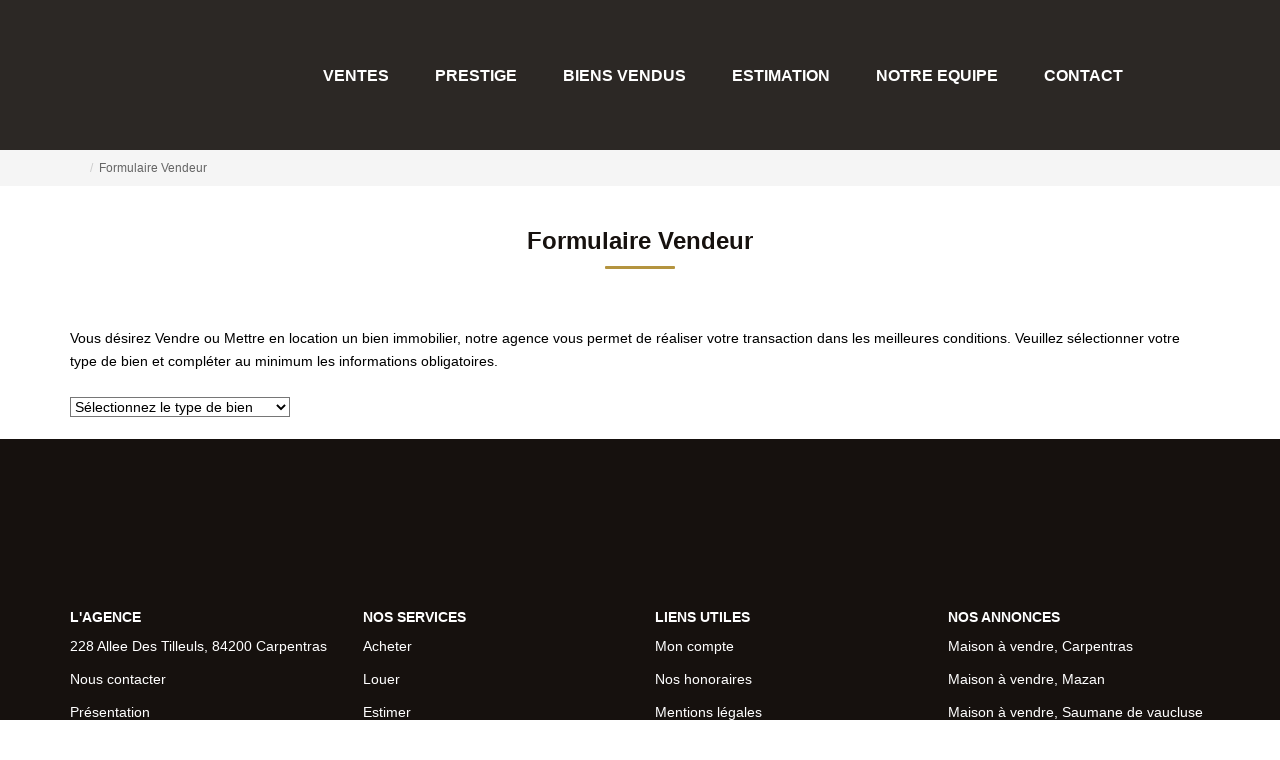

--- FILE ---
content_type: text/html; charset=UTF-8
request_url: https://www.agence-lpi-carpentras.com/catalog/formulaire_vendeur.php
body_size: 2337
content:
<!DOCTYPE html>
<html lang="en">
<head>
    <meta charset="utf-8">
    <meta name="viewport" content="width=device-width, initial-scale=1">
    <title></title>
    <style>
        body {
            font-family: "Arial";
        }
    </style>
    <script type="text/javascript">
    window.awsWafCookieDomainList = [];
    window.gokuProps = {
"key":"AQIDAHjcYu/GjX+QlghicBgQ/7bFaQZ+m5FKCMDnO+vTbNg96AGWDiMHfBzfycPW6PVIm66mAAAAfjB8BgkqhkiG9w0BBwagbzBtAgEAMGgGCSqGSIb3DQEHATAeBglghkgBZQMEAS4wEQQMSqSx5SJZC8D8GiKfAgEQgDtfuD20dnVcUu6XzMa9G+QvCkMuGOkX/k/wlSS1siI4xZx9eY4b9CRCIFJ3d6psXLbXLaXS8Kk1SBvRUA==",
          "iv":"CgAFTyLCBgAAASem",
          "context":"JydUbq3OiImRLkqQDEiaBaNinwuXRLjJsULOdZqi14o333oinOH1oYzULAff1+YabNqgscW6GwU/pnNcVOxVTXwv9yqSnm/t/VoQcPKpDPxX6okw/Pn4mTunvpNL7Kldh/bsyAMokQYohTsuhKrE3/[base64]/y5PPw8LABQJsNoS8KHLdB4rHsyp1phbb1mDEIDtIYisL3t7u5cxT0lPgyEW5oZHlmxSsdqXIInEn1Crh6ptIgDQfe936CZTZEbLwLM5Thd2cGFuO2bBSAqAre3X7o/0n/HvzNwSdnC4s8QVwZ/RsYTPYL5q3swqGOr72yRSBCCv/[base64]"
};
    </script>
    <script src="https://7813e45193b3.47e58bb0.eu-west-3.token.awswaf.com/7813e45193b3/28fa1170bc90/1cc501575660/challenge.js"></script>
</head>
<body>
    <div id="challenge-container"></div>
    <script type="text/javascript">
        AwsWafIntegration.saveReferrer();
        AwsWafIntegration.checkForceRefresh().then((forceRefresh) => {
            if (forceRefresh) {
                AwsWafIntegration.forceRefreshToken().then(() => {
                    window.location.reload(true);
                });
            } else {
                AwsWafIntegration.getToken().then(() => {
                    window.location.reload(true);
                });
            }
        });
    </script>
    <noscript>
        <h1>JavaScript is disabled</h1>
        In order to continue, we need to verify that you're not a robot.
        This requires JavaScript. Enable JavaScript and then reload the page.
    </noscript>
</body>
</html>